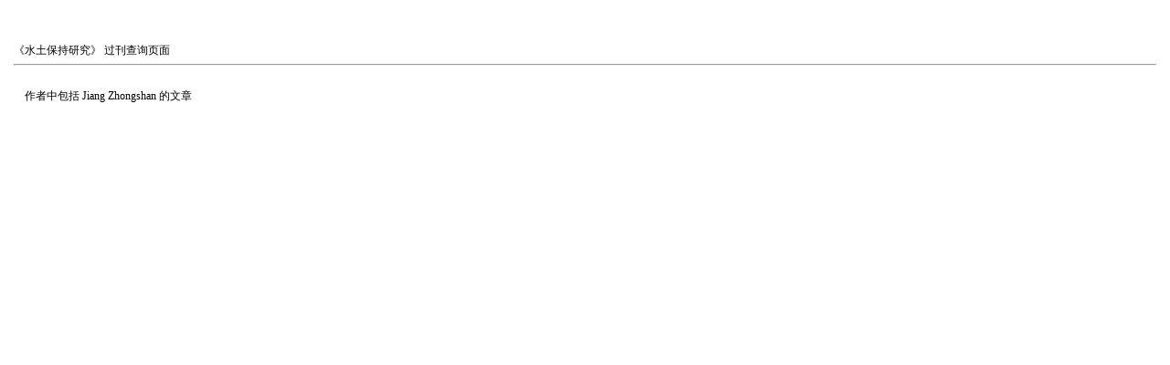

--- FILE ---
content_type: text/html; charset=gb2312
request_url: http://stbcyj.paperonce.org/oa/KeySearch.aspx?type=Name&Sel=Jiang%20Zhongshan
body_size: 1553
content:

<!DOCTYPE html PUBLIC "-//W3C//DTD XHTML 1.0 Transitional//EN" "http://www.w3.org/TR/xhtml1/DTD/xhtml1-transitional.dtd">

<html xmlns="http://www.w3.org/1999/xhtml" >
<head><title>
	文章
</title>
       <style  type="text/css">
        <!-- 
            body, p, input, textarea, select, table, td
{
	font: 12px Tahoma; line-height:150%;
}
a
{
	 color:#c00;
	text-decoration: underline;
}
body
{
	margin:10px 15px 10px 15px;
}
        -->
    </style>
</head>
<body>
    <form method="post" action="./KeySearch.aspx?type=Name&amp;Sel=Jiang+Zhongshan" id="form1">
<div>
<input type="hidden" name="__VIEWSTATE" id="__VIEWSTATE" value="/wEPDwUKLTk1NjQ1ODgzNg9kFgICAw9kFgoCAQ8PFgIeBFRleHQFGOOAiuawtOWcn+S/[base64]" />
</div>

<div>

	<input type="hidden" name="__VIEWSTATEGENERATOR" id="__VIEWSTATEGENERATOR" value="B1D450E9" />
</div>
     <br /><br />
    <span id="LbZaZhiShe">《水土保持研究》</span> 过刊查询页面
    <hr />
    <br />
    <div>
    &nbsp;&nbsp;&nbsp;&nbsp;<span id="Mes">作者中包括</span>   <span id="KeyWord">Jiang Zhongshan</span>  的文章
    <br /><br />
    <table cellspacing="0" cellpadding="0" border="0" id="DGList" style="color:#333333;width:100%;border-collapse:collapse;">

</table>
    </div>
    </form>
</body>
</html>
